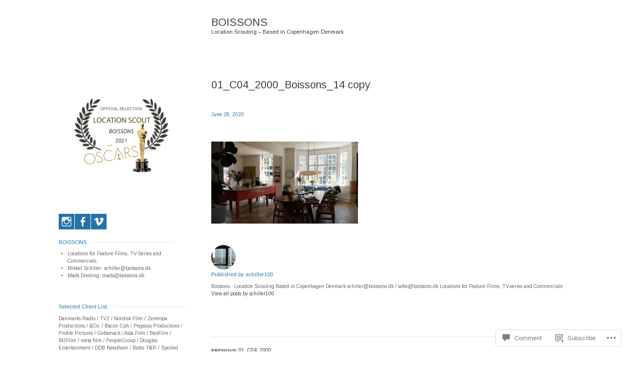

--- FILE ---
content_type: text/html; charset=UTF-8
request_url: https://boissonsdotdk.wordpress.com/2020/06/28/01_c04_2000/01_c04_2000_boissons_14-copy/
body_size: 20560
content:
<!DOCTYPE html>
<html lang="en">
<head>
<meta charset="UTF-8">
<meta name="viewport" content="width=device-width, initial-scale=1">
<link rel="profile" href="http://gmpg.org/xfn/11">
<link rel="pingback" href="https://boissonsdotdk.wordpress.com/xmlrpc.php">

<title>01_C04_2000_Boissons_14 copy &#8211; BOISSONS </title>
<script type="text/javascript">
  WebFontConfig = {"google":{"families":["Arimo:r:latin,latin-ext","Arimo:r,i,b,bi:latin,latin-ext"]},"api_url":"https:\/\/fonts-api.wp.com\/css"};
  (function() {
    var wf = document.createElement('script');
    wf.src = '/wp-content/plugins/custom-fonts/js/webfont.js';
    wf.type = 'text/javascript';
    wf.async = 'true';
    var s = document.getElementsByTagName('script')[0];
    s.parentNode.insertBefore(wf, s);
	})();
</script><style id="jetpack-custom-fonts-css">.wf-active body, .wf-active button, .wf-active input, .wf-active select, .wf-active textarea{font-family:"Arimo",sans-serif;font-size:0.63em}.wf-active a.button{font-size:0.875em}.wf-active .main-navigation{font-family:"Arimo",sans-serif}.wf-active .post-nav{font-family:"Arimo",sans-serif;font-size:0.875em}.wf-active .entry-content{font-size:0.875em}@media only screen and (min-width: 50em){.wf-active body, .wf-active button, .wf-active input, .wf-active select, .wf-active textarea{font-size:0.63em}}.wf-active h1{font-size:1.4em;font-style:normal;font-weight:400}.wf-active h1, .wf-active h2, .wf-active h3, .wf-active h4, .wf-active h5, .wf-active h6{font-family:"Arimo",sans-serif;font-style:normal;font-weight:400}.wf-active h1{font-size:2.1364em;font-style:normal;font-weight:400}.wf-active h2{font-size:1.7087em;font-style:normal;font-weight:400}.wf-active h3{font-size:1.3671em;font-style:normal;font-weight:400}.wf-active h4{font-size:1.0941em;font-style:normal;font-weight:400}.wf-active h5{font-size:0.875em;font-style:normal;font-weight:400}.wf-active h6{font-size:0.7em;font-style:normal;font-weight:400}.wf-active h2.site-description{font-size:1.0941em;font-weight:400;font-style:normal}.wf-active h2.comments-title{font-size:0.875em;font-style:normal;font-weight:400}.wf-active h2.widget-title{font-weight:400;font-style:normal}.wf-active h3.comment-reply-title{font-size:0.875em;font-style:normal;font-weight:400}.wf-active h1.page-title{font-size:2.1364em;font-style:normal;font-weight:400}.wf-active h2.entry-title{font-size:2.1364em;font-style:normal;font-weight:400}.wf-active h2.author-heading, .wf-active h2.author-title{font-size:1.0941em;font-style:normal;font-weight:400}.wf-active blockquote{font-family:"Arimo",sans-serif;font-size:0.875em;font-style:normal;font-weight:400}.wf-active blockquote > blockquote{font-size:0.7em;font-style:normal;font-weight:400}.wf-active blockquote cite{font-size:0.63em;font-style:normal;font-weight:400}.wf-active .action-text{font-family:"Arimo",sans-serif;font-size:0.875em;font-weight:400;font-style:normal}.wf-active .action-text:before{font-size:11.2px;font-family:"Arimo",sans-serif;font-style:normal;font-weight:400}.wf-active .toggle-on .action-text:before{font-size:15.4px;font-style:normal;font-weight:400}.wf-active .post-title{font-family:"Arimo",sans-serif;font-style:normal;font-weight:400}.wf-active .nav-links a{font-family:"Arimo",sans-serif;font-style:normal;font-weight:400}.wf-active .footer-tags a{font-family:"Arimo",sans-serif;font-style:normal;font-weight:400}.wf-active a.stickypost-link{font-family:"Arimo",sans-serif;font-style:normal;font-weight:400}.wf-active h2.widget-title{font-size:1.0941em;font-weight:400;font-style:normal}.wf-active .widget_goodreads h2{font-size:63%;font-style:normal;font-weight:400}@media only screen and (min-width: 50em){.wf-active h2.entry-title{font-size:2.1364em;font-style:normal;font-weight:400}}</style>
<meta name='robots' content='max-image-preview:large' />
<link rel='dns-prefetch' href='//s0.wp.com' />
<link rel='dns-prefetch' href='//widgets.wp.com' />
<link rel='dns-prefetch' href='//wordpress.com' />
<link rel='dns-prefetch' href='//fonts-api.wp.com' />
<link rel="alternate" type="application/rss+xml" title="BOISSONS  &raquo; Feed" href="https://boissonsdotdk.wordpress.com/feed/" />
<link rel="alternate" type="application/rss+xml" title="BOISSONS  &raquo; Comments Feed" href="https://boissonsdotdk.wordpress.com/comments/feed/" />
<link rel="alternate" type="application/rss+xml" title="BOISSONS  &raquo; 01_C04_2000_Boissons_14 copy Comments Feed" href="https://boissonsdotdk.wordpress.com/2020/06/28/01_c04_2000/01_c04_2000_boissons_14-copy/feed/" />
	<script type="text/javascript">
		/* <![CDATA[ */
		function addLoadEvent(func) {
			var oldonload = window.onload;
			if (typeof window.onload != 'function') {
				window.onload = func;
			} else {
				window.onload = function () {
					oldonload();
					func();
				}
			}
		}
		/* ]]> */
	</script>
	<style id='wp-emoji-styles-inline-css'>

	img.wp-smiley, img.emoji {
		display: inline !important;
		border: none !important;
		box-shadow: none !important;
		height: 1em !important;
		width: 1em !important;
		margin: 0 0.07em !important;
		vertical-align: -0.1em !important;
		background: none !important;
		padding: 0 !important;
	}
/*# sourceURL=wp-emoji-styles-inline-css */
</style>
<link crossorigin='anonymous' rel='stylesheet' id='all-css-2-1' href='/wp-content/plugins/gutenberg-core/v22.2.0/build/styles/block-library/style.css?m=1764855221i&cssminify=yes' type='text/css' media='all' />
<style id='wp-block-library-inline-css'>
.has-text-align-justify {
	text-align:justify;
}
.has-text-align-justify{text-align:justify;}

/*# sourceURL=wp-block-library-inline-css */
</style><style id='global-styles-inline-css'>
:root{--wp--preset--aspect-ratio--square: 1;--wp--preset--aspect-ratio--4-3: 4/3;--wp--preset--aspect-ratio--3-4: 3/4;--wp--preset--aspect-ratio--3-2: 3/2;--wp--preset--aspect-ratio--2-3: 2/3;--wp--preset--aspect-ratio--16-9: 16/9;--wp--preset--aspect-ratio--9-16: 9/16;--wp--preset--color--black: #000000;--wp--preset--color--cyan-bluish-gray: #abb8c3;--wp--preset--color--white: #ffffff;--wp--preset--color--pale-pink: #f78da7;--wp--preset--color--vivid-red: #cf2e2e;--wp--preset--color--luminous-vivid-orange: #ff6900;--wp--preset--color--luminous-vivid-amber: #fcb900;--wp--preset--color--light-green-cyan: #7bdcb5;--wp--preset--color--vivid-green-cyan: #00d084;--wp--preset--color--pale-cyan-blue: #8ed1fc;--wp--preset--color--vivid-cyan-blue: #0693e3;--wp--preset--color--vivid-purple: #9b51e0;--wp--preset--gradient--vivid-cyan-blue-to-vivid-purple: linear-gradient(135deg,rgb(6,147,227) 0%,rgb(155,81,224) 100%);--wp--preset--gradient--light-green-cyan-to-vivid-green-cyan: linear-gradient(135deg,rgb(122,220,180) 0%,rgb(0,208,130) 100%);--wp--preset--gradient--luminous-vivid-amber-to-luminous-vivid-orange: linear-gradient(135deg,rgb(252,185,0) 0%,rgb(255,105,0) 100%);--wp--preset--gradient--luminous-vivid-orange-to-vivid-red: linear-gradient(135deg,rgb(255,105,0) 0%,rgb(207,46,46) 100%);--wp--preset--gradient--very-light-gray-to-cyan-bluish-gray: linear-gradient(135deg,rgb(238,238,238) 0%,rgb(169,184,195) 100%);--wp--preset--gradient--cool-to-warm-spectrum: linear-gradient(135deg,rgb(74,234,220) 0%,rgb(151,120,209) 20%,rgb(207,42,186) 40%,rgb(238,44,130) 60%,rgb(251,105,98) 80%,rgb(254,248,76) 100%);--wp--preset--gradient--blush-light-purple: linear-gradient(135deg,rgb(255,206,236) 0%,rgb(152,150,240) 100%);--wp--preset--gradient--blush-bordeaux: linear-gradient(135deg,rgb(254,205,165) 0%,rgb(254,45,45) 50%,rgb(107,0,62) 100%);--wp--preset--gradient--luminous-dusk: linear-gradient(135deg,rgb(255,203,112) 0%,rgb(199,81,192) 50%,rgb(65,88,208) 100%);--wp--preset--gradient--pale-ocean: linear-gradient(135deg,rgb(255,245,203) 0%,rgb(182,227,212) 50%,rgb(51,167,181) 100%);--wp--preset--gradient--electric-grass: linear-gradient(135deg,rgb(202,248,128) 0%,rgb(113,206,126) 100%);--wp--preset--gradient--midnight: linear-gradient(135deg,rgb(2,3,129) 0%,rgb(40,116,252) 100%);--wp--preset--font-size--small: 13px;--wp--preset--font-size--medium: 20px;--wp--preset--font-size--large: 36px;--wp--preset--font-size--x-large: 42px;--wp--preset--font-family--albert-sans: 'Albert Sans', sans-serif;--wp--preset--font-family--alegreya: Alegreya, serif;--wp--preset--font-family--arvo: Arvo, serif;--wp--preset--font-family--bodoni-moda: 'Bodoni Moda', serif;--wp--preset--font-family--bricolage-grotesque: 'Bricolage Grotesque', sans-serif;--wp--preset--font-family--cabin: Cabin, sans-serif;--wp--preset--font-family--chivo: Chivo, sans-serif;--wp--preset--font-family--commissioner: Commissioner, sans-serif;--wp--preset--font-family--cormorant: Cormorant, serif;--wp--preset--font-family--courier-prime: 'Courier Prime', monospace;--wp--preset--font-family--crimson-pro: 'Crimson Pro', serif;--wp--preset--font-family--dm-mono: 'DM Mono', monospace;--wp--preset--font-family--dm-sans: 'DM Sans', sans-serif;--wp--preset--font-family--dm-serif-display: 'DM Serif Display', serif;--wp--preset--font-family--domine: Domine, serif;--wp--preset--font-family--eb-garamond: 'EB Garamond', serif;--wp--preset--font-family--epilogue: Epilogue, sans-serif;--wp--preset--font-family--fahkwang: Fahkwang, sans-serif;--wp--preset--font-family--figtree: Figtree, sans-serif;--wp--preset--font-family--fira-sans: 'Fira Sans', sans-serif;--wp--preset--font-family--fjalla-one: 'Fjalla One', sans-serif;--wp--preset--font-family--fraunces: Fraunces, serif;--wp--preset--font-family--gabarito: Gabarito, system-ui;--wp--preset--font-family--ibm-plex-mono: 'IBM Plex Mono', monospace;--wp--preset--font-family--ibm-plex-sans: 'IBM Plex Sans', sans-serif;--wp--preset--font-family--ibarra-real-nova: 'Ibarra Real Nova', serif;--wp--preset--font-family--instrument-serif: 'Instrument Serif', serif;--wp--preset--font-family--inter: Inter, sans-serif;--wp--preset--font-family--josefin-sans: 'Josefin Sans', sans-serif;--wp--preset--font-family--jost: Jost, sans-serif;--wp--preset--font-family--libre-baskerville: 'Libre Baskerville', serif;--wp--preset--font-family--libre-franklin: 'Libre Franklin', sans-serif;--wp--preset--font-family--literata: Literata, serif;--wp--preset--font-family--lora: Lora, serif;--wp--preset--font-family--merriweather: Merriweather, serif;--wp--preset--font-family--montserrat: Montserrat, sans-serif;--wp--preset--font-family--newsreader: Newsreader, serif;--wp--preset--font-family--noto-sans-mono: 'Noto Sans Mono', sans-serif;--wp--preset--font-family--nunito: Nunito, sans-serif;--wp--preset--font-family--open-sans: 'Open Sans', sans-serif;--wp--preset--font-family--overpass: Overpass, sans-serif;--wp--preset--font-family--pt-serif: 'PT Serif', serif;--wp--preset--font-family--petrona: Petrona, serif;--wp--preset--font-family--piazzolla: Piazzolla, serif;--wp--preset--font-family--playfair-display: 'Playfair Display', serif;--wp--preset--font-family--plus-jakarta-sans: 'Plus Jakarta Sans', sans-serif;--wp--preset--font-family--poppins: Poppins, sans-serif;--wp--preset--font-family--raleway: Raleway, sans-serif;--wp--preset--font-family--roboto: Roboto, sans-serif;--wp--preset--font-family--roboto-slab: 'Roboto Slab', serif;--wp--preset--font-family--rubik: Rubik, sans-serif;--wp--preset--font-family--rufina: Rufina, serif;--wp--preset--font-family--sora: Sora, sans-serif;--wp--preset--font-family--source-sans-3: 'Source Sans 3', sans-serif;--wp--preset--font-family--source-serif-4: 'Source Serif 4', serif;--wp--preset--font-family--space-mono: 'Space Mono', monospace;--wp--preset--font-family--syne: Syne, sans-serif;--wp--preset--font-family--texturina: Texturina, serif;--wp--preset--font-family--urbanist: Urbanist, sans-serif;--wp--preset--font-family--work-sans: 'Work Sans', sans-serif;--wp--preset--spacing--20: 0.44rem;--wp--preset--spacing--30: 0.67rem;--wp--preset--spacing--40: 1rem;--wp--preset--spacing--50: 1.5rem;--wp--preset--spacing--60: 2.25rem;--wp--preset--spacing--70: 3.38rem;--wp--preset--spacing--80: 5.06rem;--wp--preset--shadow--natural: 6px 6px 9px rgba(0, 0, 0, 0.2);--wp--preset--shadow--deep: 12px 12px 50px rgba(0, 0, 0, 0.4);--wp--preset--shadow--sharp: 6px 6px 0px rgba(0, 0, 0, 0.2);--wp--preset--shadow--outlined: 6px 6px 0px -3px rgb(255, 255, 255), 6px 6px rgb(0, 0, 0);--wp--preset--shadow--crisp: 6px 6px 0px rgb(0, 0, 0);}:where(.is-layout-flex){gap: 0.5em;}:where(.is-layout-grid){gap: 0.5em;}body .is-layout-flex{display: flex;}.is-layout-flex{flex-wrap: wrap;align-items: center;}.is-layout-flex > :is(*, div){margin: 0;}body .is-layout-grid{display: grid;}.is-layout-grid > :is(*, div){margin: 0;}:where(.wp-block-columns.is-layout-flex){gap: 2em;}:where(.wp-block-columns.is-layout-grid){gap: 2em;}:where(.wp-block-post-template.is-layout-flex){gap: 1.25em;}:where(.wp-block-post-template.is-layout-grid){gap: 1.25em;}.has-black-color{color: var(--wp--preset--color--black) !important;}.has-cyan-bluish-gray-color{color: var(--wp--preset--color--cyan-bluish-gray) !important;}.has-white-color{color: var(--wp--preset--color--white) !important;}.has-pale-pink-color{color: var(--wp--preset--color--pale-pink) !important;}.has-vivid-red-color{color: var(--wp--preset--color--vivid-red) !important;}.has-luminous-vivid-orange-color{color: var(--wp--preset--color--luminous-vivid-orange) !important;}.has-luminous-vivid-amber-color{color: var(--wp--preset--color--luminous-vivid-amber) !important;}.has-light-green-cyan-color{color: var(--wp--preset--color--light-green-cyan) !important;}.has-vivid-green-cyan-color{color: var(--wp--preset--color--vivid-green-cyan) !important;}.has-pale-cyan-blue-color{color: var(--wp--preset--color--pale-cyan-blue) !important;}.has-vivid-cyan-blue-color{color: var(--wp--preset--color--vivid-cyan-blue) !important;}.has-vivid-purple-color{color: var(--wp--preset--color--vivid-purple) !important;}.has-black-background-color{background-color: var(--wp--preset--color--black) !important;}.has-cyan-bluish-gray-background-color{background-color: var(--wp--preset--color--cyan-bluish-gray) !important;}.has-white-background-color{background-color: var(--wp--preset--color--white) !important;}.has-pale-pink-background-color{background-color: var(--wp--preset--color--pale-pink) !important;}.has-vivid-red-background-color{background-color: var(--wp--preset--color--vivid-red) !important;}.has-luminous-vivid-orange-background-color{background-color: var(--wp--preset--color--luminous-vivid-orange) !important;}.has-luminous-vivid-amber-background-color{background-color: var(--wp--preset--color--luminous-vivid-amber) !important;}.has-light-green-cyan-background-color{background-color: var(--wp--preset--color--light-green-cyan) !important;}.has-vivid-green-cyan-background-color{background-color: var(--wp--preset--color--vivid-green-cyan) !important;}.has-pale-cyan-blue-background-color{background-color: var(--wp--preset--color--pale-cyan-blue) !important;}.has-vivid-cyan-blue-background-color{background-color: var(--wp--preset--color--vivid-cyan-blue) !important;}.has-vivid-purple-background-color{background-color: var(--wp--preset--color--vivid-purple) !important;}.has-black-border-color{border-color: var(--wp--preset--color--black) !important;}.has-cyan-bluish-gray-border-color{border-color: var(--wp--preset--color--cyan-bluish-gray) !important;}.has-white-border-color{border-color: var(--wp--preset--color--white) !important;}.has-pale-pink-border-color{border-color: var(--wp--preset--color--pale-pink) !important;}.has-vivid-red-border-color{border-color: var(--wp--preset--color--vivid-red) !important;}.has-luminous-vivid-orange-border-color{border-color: var(--wp--preset--color--luminous-vivid-orange) !important;}.has-luminous-vivid-amber-border-color{border-color: var(--wp--preset--color--luminous-vivid-amber) !important;}.has-light-green-cyan-border-color{border-color: var(--wp--preset--color--light-green-cyan) !important;}.has-vivid-green-cyan-border-color{border-color: var(--wp--preset--color--vivid-green-cyan) !important;}.has-pale-cyan-blue-border-color{border-color: var(--wp--preset--color--pale-cyan-blue) !important;}.has-vivid-cyan-blue-border-color{border-color: var(--wp--preset--color--vivid-cyan-blue) !important;}.has-vivid-purple-border-color{border-color: var(--wp--preset--color--vivid-purple) !important;}.has-vivid-cyan-blue-to-vivid-purple-gradient-background{background: var(--wp--preset--gradient--vivid-cyan-blue-to-vivid-purple) !important;}.has-light-green-cyan-to-vivid-green-cyan-gradient-background{background: var(--wp--preset--gradient--light-green-cyan-to-vivid-green-cyan) !important;}.has-luminous-vivid-amber-to-luminous-vivid-orange-gradient-background{background: var(--wp--preset--gradient--luminous-vivid-amber-to-luminous-vivid-orange) !important;}.has-luminous-vivid-orange-to-vivid-red-gradient-background{background: var(--wp--preset--gradient--luminous-vivid-orange-to-vivid-red) !important;}.has-very-light-gray-to-cyan-bluish-gray-gradient-background{background: var(--wp--preset--gradient--very-light-gray-to-cyan-bluish-gray) !important;}.has-cool-to-warm-spectrum-gradient-background{background: var(--wp--preset--gradient--cool-to-warm-spectrum) !important;}.has-blush-light-purple-gradient-background{background: var(--wp--preset--gradient--blush-light-purple) !important;}.has-blush-bordeaux-gradient-background{background: var(--wp--preset--gradient--blush-bordeaux) !important;}.has-luminous-dusk-gradient-background{background: var(--wp--preset--gradient--luminous-dusk) !important;}.has-pale-ocean-gradient-background{background: var(--wp--preset--gradient--pale-ocean) !important;}.has-electric-grass-gradient-background{background: var(--wp--preset--gradient--electric-grass) !important;}.has-midnight-gradient-background{background: var(--wp--preset--gradient--midnight) !important;}.has-small-font-size{font-size: var(--wp--preset--font-size--small) !important;}.has-medium-font-size{font-size: var(--wp--preset--font-size--medium) !important;}.has-large-font-size{font-size: var(--wp--preset--font-size--large) !important;}.has-x-large-font-size{font-size: var(--wp--preset--font-size--x-large) !important;}.has-albert-sans-font-family{font-family: var(--wp--preset--font-family--albert-sans) !important;}.has-alegreya-font-family{font-family: var(--wp--preset--font-family--alegreya) !important;}.has-arvo-font-family{font-family: var(--wp--preset--font-family--arvo) !important;}.has-bodoni-moda-font-family{font-family: var(--wp--preset--font-family--bodoni-moda) !important;}.has-bricolage-grotesque-font-family{font-family: var(--wp--preset--font-family--bricolage-grotesque) !important;}.has-cabin-font-family{font-family: var(--wp--preset--font-family--cabin) !important;}.has-chivo-font-family{font-family: var(--wp--preset--font-family--chivo) !important;}.has-commissioner-font-family{font-family: var(--wp--preset--font-family--commissioner) !important;}.has-cormorant-font-family{font-family: var(--wp--preset--font-family--cormorant) !important;}.has-courier-prime-font-family{font-family: var(--wp--preset--font-family--courier-prime) !important;}.has-crimson-pro-font-family{font-family: var(--wp--preset--font-family--crimson-pro) !important;}.has-dm-mono-font-family{font-family: var(--wp--preset--font-family--dm-mono) !important;}.has-dm-sans-font-family{font-family: var(--wp--preset--font-family--dm-sans) !important;}.has-dm-serif-display-font-family{font-family: var(--wp--preset--font-family--dm-serif-display) !important;}.has-domine-font-family{font-family: var(--wp--preset--font-family--domine) !important;}.has-eb-garamond-font-family{font-family: var(--wp--preset--font-family--eb-garamond) !important;}.has-epilogue-font-family{font-family: var(--wp--preset--font-family--epilogue) !important;}.has-fahkwang-font-family{font-family: var(--wp--preset--font-family--fahkwang) !important;}.has-figtree-font-family{font-family: var(--wp--preset--font-family--figtree) !important;}.has-fira-sans-font-family{font-family: var(--wp--preset--font-family--fira-sans) !important;}.has-fjalla-one-font-family{font-family: var(--wp--preset--font-family--fjalla-one) !important;}.has-fraunces-font-family{font-family: var(--wp--preset--font-family--fraunces) !important;}.has-gabarito-font-family{font-family: var(--wp--preset--font-family--gabarito) !important;}.has-ibm-plex-mono-font-family{font-family: var(--wp--preset--font-family--ibm-plex-mono) !important;}.has-ibm-plex-sans-font-family{font-family: var(--wp--preset--font-family--ibm-plex-sans) !important;}.has-ibarra-real-nova-font-family{font-family: var(--wp--preset--font-family--ibarra-real-nova) !important;}.has-instrument-serif-font-family{font-family: var(--wp--preset--font-family--instrument-serif) !important;}.has-inter-font-family{font-family: var(--wp--preset--font-family--inter) !important;}.has-josefin-sans-font-family{font-family: var(--wp--preset--font-family--josefin-sans) !important;}.has-jost-font-family{font-family: var(--wp--preset--font-family--jost) !important;}.has-libre-baskerville-font-family{font-family: var(--wp--preset--font-family--libre-baskerville) !important;}.has-libre-franklin-font-family{font-family: var(--wp--preset--font-family--libre-franklin) !important;}.has-literata-font-family{font-family: var(--wp--preset--font-family--literata) !important;}.has-lora-font-family{font-family: var(--wp--preset--font-family--lora) !important;}.has-merriweather-font-family{font-family: var(--wp--preset--font-family--merriweather) !important;}.has-montserrat-font-family{font-family: var(--wp--preset--font-family--montserrat) !important;}.has-newsreader-font-family{font-family: var(--wp--preset--font-family--newsreader) !important;}.has-noto-sans-mono-font-family{font-family: var(--wp--preset--font-family--noto-sans-mono) !important;}.has-nunito-font-family{font-family: var(--wp--preset--font-family--nunito) !important;}.has-open-sans-font-family{font-family: var(--wp--preset--font-family--open-sans) !important;}.has-overpass-font-family{font-family: var(--wp--preset--font-family--overpass) !important;}.has-pt-serif-font-family{font-family: var(--wp--preset--font-family--pt-serif) !important;}.has-petrona-font-family{font-family: var(--wp--preset--font-family--petrona) !important;}.has-piazzolla-font-family{font-family: var(--wp--preset--font-family--piazzolla) !important;}.has-playfair-display-font-family{font-family: var(--wp--preset--font-family--playfair-display) !important;}.has-plus-jakarta-sans-font-family{font-family: var(--wp--preset--font-family--plus-jakarta-sans) !important;}.has-poppins-font-family{font-family: var(--wp--preset--font-family--poppins) !important;}.has-raleway-font-family{font-family: var(--wp--preset--font-family--raleway) !important;}.has-roboto-font-family{font-family: var(--wp--preset--font-family--roboto) !important;}.has-roboto-slab-font-family{font-family: var(--wp--preset--font-family--roboto-slab) !important;}.has-rubik-font-family{font-family: var(--wp--preset--font-family--rubik) !important;}.has-rufina-font-family{font-family: var(--wp--preset--font-family--rufina) !important;}.has-sora-font-family{font-family: var(--wp--preset--font-family--sora) !important;}.has-source-sans-3-font-family{font-family: var(--wp--preset--font-family--source-sans-3) !important;}.has-source-serif-4-font-family{font-family: var(--wp--preset--font-family--source-serif-4) !important;}.has-space-mono-font-family{font-family: var(--wp--preset--font-family--space-mono) !important;}.has-syne-font-family{font-family: var(--wp--preset--font-family--syne) !important;}.has-texturina-font-family{font-family: var(--wp--preset--font-family--texturina) !important;}.has-urbanist-font-family{font-family: var(--wp--preset--font-family--urbanist) !important;}.has-work-sans-font-family{font-family: var(--wp--preset--font-family--work-sans) !important;}
/*# sourceURL=global-styles-inline-css */
</style>

<style id='classic-theme-styles-inline-css'>
/*! This file is auto-generated */
.wp-block-button__link{color:#fff;background-color:#32373c;border-radius:9999px;box-shadow:none;text-decoration:none;padding:calc(.667em + 2px) calc(1.333em + 2px);font-size:1.125em}.wp-block-file__button{background:#32373c;color:#fff;text-decoration:none}
/*# sourceURL=/wp-includes/css/classic-themes.min.css */
</style>
<link crossorigin='anonymous' rel='stylesheet' id='all-css-4-1' href='/_static/??-eJx9j9sOwjAIhl/[base64]&cssminify=yes' type='text/css' media='all' />
<link rel='stylesheet' id='verbum-gutenberg-css-css' href='https://widgets.wp.com/verbum-block-editor/block-editor.css?ver=1738686361' media='all' />
<link crossorigin='anonymous' rel='stylesheet' id='all-css-6-1' href='/_static/??/wp-content/mu-plugins/comment-likes/css/comment-likes.css,/i/noticons/noticons.css?m=1436783281j&cssminify=yes' type='text/css' media='all' />
<link rel='stylesheet' id='sapor-fonts-css' href='https://fonts-api.wp.com/css?family=PT+Sans%3A400%2C700%2C400italic%2C700italic%7CPT+Serif%3A400%2C700%2C400italic%2C700italic&#038;subset=latin%2Clatin-ext' media='all' />
<link crossorigin='anonymous' rel='stylesheet' id='all-css-8-1' href='/_static/??-eJxtjcEKwkAMRH/IOlQr9SJ+itQQ6tYmG5osxb93BQ9Cvc0wb2awWkNZgzUQDxZ2WLnDB8sLPF4z78l9hx9MSmNzGZM6Jg4b6Pn1kJwVt6SEkZWXVBv+X25GN98VqDll+aBXubT96Xg4d33bTW83P0LR&cssminify=yes' type='text/css' media='all' />
<style id='jetpack_facebook_likebox-inline-css'>
.widget_facebook_likebox {
	overflow: hidden;
}

/*# sourceURL=/wp-content/mu-plugins/jetpack-plugin/moon/modules/widgets/facebook-likebox/style.css */
</style>
<link crossorigin='anonymous' rel='stylesheet' id='all-css-10-1' href='/_static/??-eJzTLy/QTc7PK0nNK9HPLdUtyClNz8wr1i9KTcrJTwcy0/WTi5G5ekCujj52Temp+bo5+cmJJZn5eSgc3bScxMwikFb7XFtDE1NLExMLc0OTLACohS2q&cssminify=yes' type='text/css' media='all' />
<link crossorigin='anonymous' rel='stylesheet' id='print-css-11-1' href='/wp-content/mu-plugins/global-print/global-print.css?m=1465851035i&cssminify=yes' type='text/css' media='print' />
<style id='jetpack-global-styles-frontend-style-inline-css'>
:root { --font-headings: unset; --font-base: unset; --font-headings-default: -apple-system,BlinkMacSystemFont,"Segoe UI",Roboto,Oxygen-Sans,Ubuntu,Cantarell,"Helvetica Neue",sans-serif; --font-base-default: -apple-system,BlinkMacSystemFont,"Segoe UI",Roboto,Oxygen-Sans,Ubuntu,Cantarell,"Helvetica Neue",sans-serif;}
/*# sourceURL=jetpack-global-styles-frontend-style-inline-css */
</style>
<link crossorigin='anonymous' rel='stylesheet' id='all-css-14-1' href='/wp-content/themes/h4/global.css?m=1420737423i&cssminify=yes' type='text/css' media='all' />
<script type="text/javascript" id="wpcom-actionbar-placeholder-js-extra">
/* <![CDATA[ */
var actionbardata = {"siteID":"101184733","postID":"1853","siteURL":"https://boissonsdotdk.wordpress.com","xhrURL":"https://boissonsdotdk.wordpress.com/wp-admin/admin-ajax.php","nonce":"8d63a61e57","isLoggedIn":"","statusMessage":"","subsEmailDefault":"instantly","proxyScriptUrl":"https://s0.wp.com/wp-content/js/wpcom-proxy-request.js?m=1513050504i&amp;ver=20211021","shortlink":"https://wp.me/a6QyLP-tT","i18n":{"followedText":"New posts from this site will now appear in your \u003Ca href=\"https://wordpress.com/reader\"\u003EReader\u003C/a\u003E","foldBar":"Collapse this bar","unfoldBar":"Expand this bar","shortLinkCopied":"Shortlink copied to clipboard."}};
//# sourceURL=wpcom-actionbar-placeholder-js-extra
/* ]]> */
</script>
<script type="text/javascript" id="jetpack-mu-wpcom-settings-js-before">
/* <![CDATA[ */
var JETPACK_MU_WPCOM_SETTINGS = {"assetsUrl":"https://s0.wp.com/wp-content/mu-plugins/jetpack-mu-wpcom-plugin/moon/jetpack_vendor/automattic/jetpack-mu-wpcom/src/build/"};
//# sourceURL=jetpack-mu-wpcom-settings-js-before
/* ]]> */
</script>
<script crossorigin='anonymous' type='text/javascript'  src='/_static/??-eJzTLy/QTc7PK0nNK9HPKtYvyinRLSjKr6jUyyrW0QfKZeYl55SmpBaDJLMKS1OLKqGUXm5mHkFFurmZ6UWJJalQxfa5tobmRgamxgZmFpZZACbyLJI='></script>
<script type="text/javascript" id="rlt-proxy-js-after">
/* <![CDATA[ */
	rltInitialize( {"token":null,"iframeOrigins":["https:\/\/widgets.wp.com"]} );
//# sourceURL=rlt-proxy-js-after
/* ]]> */
</script>
<link rel="EditURI" type="application/rsd+xml" title="RSD" href="https://boissonsdotdk.wordpress.com/xmlrpc.php?rsd" />
<meta name="generator" content="WordPress.com" />
<link rel="canonical" href="https://boissonsdotdk.wordpress.com/2020/06/28/01_c04_2000/01_c04_2000_boissons_14-copy/" />
<link rel='shortlink' href='https://wp.me/a6QyLP-tT' />
<link rel="alternate" type="application/json+oembed" href="https://public-api.wordpress.com/oembed/?format=json&amp;url=https%3A%2F%2Fboissonsdotdk.wordpress.com%2F2020%2F06%2F28%2F01_c04_2000%2F01_c04_2000_boissons_14-copy%2F&amp;for=wpcom-auto-discovery" /><link rel="alternate" type="application/xml+oembed" href="https://public-api.wordpress.com/oembed/?format=xml&amp;url=https%3A%2F%2Fboissonsdotdk.wordpress.com%2F2020%2F06%2F28%2F01_c04_2000%2F01_c04_2000_boissons_14-copy%2F&amp;for=wpcom-auto-discovery" />
<!-- Jetpack Open Graph Tags -->
<meta property="og:type" content="article" />
<meta property="og:title" content="01_C04_2000_Boissons_14 copy" />
<meta property="og:url" content="https://boissonsdotdk.wordpress.com/2020/06/28/01_c04_2000/01_c04_2000_boissons_14-copy/" />
<meta property="og:description" content="Visit the post for more." />
<meta property="article:published_time" content="2020-06-28T09:47:23+00:00" />
<meta property="article:modified_time" content="2020-06-28T09:47:23+00:00" />
<meta property="og:site_name" content="BOISSONS " />
<meta property="og:image" content="https://boissonsdotdk.wordpress.com/wp-content/uploads/2020/06/01_c04_2000_boissons_14-copy.jpg" />
<meta property="og:image:alt" content="" />
<meta property="og:locale" content="en_US" />
<meta property="fb:app_id" content="249643311490" />
<meta property="article:publisher" content="https://www.facebook.com/WordPresscom" />
<meta name="twitter:text:title" content="01_C04_2000_Boissons_14 copy" />
<meta name="twitter:image" content="https://i0.wp.com/boissonsdotdk.wordpress.com/wp-content/uploads/2020/06/01_c04_2000_boissons_14-copy.jpg?fit=1200%2C675&#038;ssl=1&#038;w=640" />
<meta name="twitter:card" content="summary_large_image" />
<meta name="twitter:description" content="Visit the post for more." />

<!-- End Jetpack Open Graph Tags -->
<link rel='openid.server' href='https://boissonsdotdk.wordpress.com/?openidserver=1' />
<link rel='openid.delegate' href='https://boissonsdotdk.wordpress.com/' />
<link rel="search" type="application/opensearchdescription+xml" href="https://boissonsdotdk.wordpress.com/osd.xml" title="BOISSONS " />
<link rel="search" type="application/opensearchdescription+xml" href="https://s1.wp.com/opensearch.xml" title="WordPress.com" />
<meta name="theme-color" content="#ffffff" />
<style type="text/css">.recentcomments a{display:inline !important;padding:0 !important;margin:0 !important;}</style>		<style type="text/css">
			.recentcomments a {
				display: inline !important;
				padding: 0 !important;
				margin: 0 !important;
			}

			table.recentcommentsavatartop img.avatar, table.recentcommentsavatarend img.avatar {
				border: 0px;
				margin: 0;
			}

			table.recentcommentsavatartop a, table.recentcommentsavatarend a {
				border: 0px !important;
				background-color: transparent !important;
			}

			td.recentcommentsavatarend, td.recentcommentsavatartop {
				padding: 0px 0px 1px 0px;
				margin: 0px;
			}

			td.recentcommentstextend {
				border: none !important;
				padding: 0px 0px 2px 10px;
			}

			.rtl td.recentcommentstextend {
				padding: 0px 10px 2px 0px;
			}

			td.recentcommentstexttop {
				border: none;
				padding: 0px 0px 0px 10px;
			}

			.rtl td.recentcommentstexttop {
				padding: 0px 10px 0px 0px;
			}
		</style>
		<meta name="description" content="Location Scouting  -  Based in Copenhagen Denmark" />
<style type="text/css" id="custom-colors-css">body { background-color: #ffffff;}
body, button, input, select, textarea { color: #666666;}
.toggle-on .action-text { color: #2574a9;}
.toggle-on .action-text:before { color: #2574a9;}
button:hover, input[type="button"]:hover, input[type="reset"]:hover, input[type="submit"]:hover { background-color: #2574a9;}
button:hover, input[type="button"]:hover, input[type="reset"]:hover, input[type="submit"]:hover { border: #2574a9;}
button:active, button:focus, input[type="button"]:active, input[type="button"]:focus, input[type="reset"]:active, input[type="reset"]:focus, input[type="submit"]:active, input[type="submit"]:focus { border: #2574a9;}
a.button:hover { background: #2574a9;}
a.button:hover { border: #2574a9;}
a:hover, a:focus, a:active { color: #2574a9;}
a.more-link { color: #2574a9;}
.comment-content a::after, .entry-content a::after, .entry-header a::after, .comment-respond a::after, .site-footer a::after, .entry-meta a::after, .widget_archive a::after, .widget_categories a::after, .widget_links a::after, .widget_meta a::after, .widget_pages a::after, .widget_recent_comments a::after, .widget_recent_entries a::after, .author-info a::after, .nav-links a::after  { color: #2574a9;}
.comment-content a::after, .entry-content a::after, .entry-header a::after, .comment-respond a::after, .site-footer a::after, .entry-meta a::after, .widget_archive a::after, .widget_categories a::after, .widget_links a::after, .widget_meta a::after, .widget_pages a::after, .widget_recent_comments a::after, .widget_recent_entries a::after, .author-info a::after, .nav-links a::after  { background: #2574a9;}
.main-navigation .current_page_item > a, .main-navigation .current-menu-item > a, .main-navigation .current_page_ancestor > a  { color: #2574a9;}
.showsub-toggle:hover:after, .showsub-toggle:focus:after, .showsub-toggle.sub-on:after { color: #2574a9;}
.page-links a { color: #2574a9;}
.nav-links div:hover { color: #2574a9;}
.nav-links a:hover { color: #2574a9;}
.social-links ul a { background: #2574a9;}
.screen-reader-text:hover, .screen-reader-text:active, .screen-reader-text:focus { color: #2574a9;}
.entry-meta a, .site-footer a:hover { color: #2574a9;}
a.comment-reply-link, a:visited .comment-reply-link { color: #2574a9;}
#infinite-handle span:hover { border: #2574a9;}
#infinite-handle span:hover { color: #2574a9;}
.footer-tags a:hover { background: #2574a9;}
::selection { background: #2574a9;}
::moz-selection { background: #2574a9;}
.menu-toggle:hover .action-text { color: #FFFFFE;}
.menu-toggle:hover .action-text:before { color: #FFFFFE;}
h1, h2, h3, h4, h5, h6  { color: #2574a9;}
blockquote  { color: #2574a9;}
</style>
<link rel="icon" href="https://boissonsdotdk.wordpress.com/wp-content/uploads/2019/09/cropped-screenshot-2019-09-30-at-11.38.20.png?w=32" sizes="32x32" />
<link rel="icon" href="https://boissonsdotdk.wordpress.com/wp-content/uploads/2019/09/cropped-screenshot-2019-09-30-at-11.38.20.png?w=192" sizes="192x192" />
<link rel="apple-touch-icon" href="https://boissonsdotdk.wordpress.com/wp-content/uploads/2019/09/cropped-screenshot-2019-09-30-at-11.38.20.png?w=180" />
<meta name="msapplication-TileImage" content="https://boissonsdotdk.wordpress.com/wp-content/uploads/2019/09/cropped-screenshot-2019-09-30-at-11.38.20.png?w=270" />
</head>

<body class="attachment wp-singular attachment-template-default single single-attachment postid-1853 attachmentid-1853 attachment-jpeg wp-custom-logo wp-theme-pubsapor customizer-styles-applied onesidebar jetpack-reblog-enabled has-site-logo custom-colors">

<div id="small-devices" class="device-bar">
	<button class="menu-toggle" aria-expanded="false" ><span class="screen-reader-text">Show</span><span class="action-text">Show</span></button>
</div>
<div id="page" class="hfeed site">
	<a class="skip-link screen-reader-text" href="#content">Skip to content</a>

	<header id="masthead" class="site-header" role="banner">

					<div class="site-branding">
				<h1 class="site-title"><a href="https://boissonsdotdk.wordpress.com/" rel="home">BOISSONS </a></h1>
				<h2 class="site-description">Location Scouting  &#8211;  Based in Copenhagen Denmark</h2>
			</div><!-- .site-branding -->
			</header><!-- #masthead -->


	<div id="content" class="site-content">

	<div id="primary" class="content-area">
		<main id="main" class="site-main" role="main">

		
			
<article id="post-1853" class="post-1853 attachment type-attachment status-inherit hentry">
	<div class="entry-wrapper">
				<header class="entry-header">
			<h2 class="entry-title"><a href="https://boissonsdotdk.wordpress.com/2020/06/28/01_c04_2000/01_c04_2000_boissons_14-copy/" rel="bookmark">01_C04_2000_Boissons_14 copy</a></h2>		</header><!-- .entry-header -->

		<div class="entry-meta">
			<span class="posted-on"><a href="https://boissonsdotdk.wordpress.com/2020/06/28/01_c04_2000/01_c04_2000_boissons_14-copy/" rel="bookmark"><time class="entry-date published updated" datetime="2020-06-28T11:47:23+02:00">June 28, 2020</time></a></span>					</div><!-- .entry-meta -->

		<div class="entry-content">
			<p class="attachment"><a href='https://boissonsdotdk.wordpress.com/wp-content/uploads/2020/06/01_c04_2000_boissons_14-copy.jpg'><img width="300" height="169" src="https://boissonsdotdk.wordpress.com/wp-content/uploads/2020/06/01_c04_2000_boissons_14-copy.jpg?w=300" class="attachment-medium size-medium" alt="" srcset="https://boissonsdotdk.wordpress.com/wp-content/uploads/2020/06/01_c04_2000_boissons_14-copy.jpg?w=300 300w, https://boissonsdotdk.wordpress.com/wp-content/uploads/2020/06/01_c04_2000_boissons_14-copy.jpg?w=600 600w, https://boissonsdotdk.wordpress.com/wp-content/uploads/2020/06/01_c04_2000_boissons_14-copy.jpg?w=150 150w" sizes="(max-width: 300px) 100vw, 300px" data-attachment-id="1853" data-permalink="https://boissonsdotdk.wordpress.com/2020/06/28/01_c04_2000/01_c04_2000_boissons_14-copy/" data-orig-file="https://boissonsdotdk.wordpress.com/wp-content/uploads/2020/06/01_c04_2000_boissons_14-copy.jpg" data-orig-size="1920,1080" data-comments-opened="1" data-image-meta="{&quot;aperture&quot;:&quot;2&quot;,&quot;credit&quot;:&quot;&quot;,&quot;camera&quot;:&quot;X30&quot;,&quot;caption&quot;:&quot;&quot;,&quot;created_timestamp&quot;:&quot;1587736838&quot;,&quot;copyright&quot;:&quot;&quot;,&quot;focal_length&quot;:&quot;7.1&quot;,&quot;iso&quot;:&quot;200&quot;,&quot;shutter_speed&quot;:&quot;0.0022222222222222&quot;,&quot;title&quot;:&quot;&quot;,&quot;orientation&quot;:&quot;1&quot;}" data-image-title="01_C04_2000_Boissons_14 copy" data-image-description="" data-image-caption="" data-medium-file="https://boissonsdotdk.wordpress.com/wp-content/uploads/2020/06/01_c04_2000_boissons_14-copy.jpg?w=300" data-large-file="https://boissonsdotdk.wordpress.com/wp-content/uploads/2020/06/01_c04_2000_boissons_14-copy.jpg?w=730" /></a></p>
					</div><!-- .entry-content -->

		<footer class="entry-footer">
					</footer><!-- .entry-footer -->

				<div class="entry-author author-avatar-show">
						<div class="author-avatar">
				<img referrerpolicy="no-referrer" alt='Unknown&#039;s avatar' src='https://2.gravatar.com/avatar/5792a143b0d0924a215bbcc5d6303895208243ef3d12bf9b36c4e3637be1e466?s=50&#038;d=identicon&#038;r=G' srcset='https://2.gravatar.com/avatar/5792a143b0d0924a215bbcc5d6303895208243ef3d12bf9b36c4e3637be1e466?s=50&#038;d=identicon&#038;r=G 1x, https://2.gravatar.com/avatar/5792a143b0d0924a215bbcc5d6303895208243ef3d12bf9b36c4e3637be1e466?s=75&#038;d=identicon&#038;r=G 1.5x, https://2.gravatar.com/avatar/5792a143b0d0924a215bbcc5d6303895208243ef3d12bf9b36c4e3637be1e466?s=100&#038;d=identicon&#038;r=G 2x, https://2.gravatar.com/avatar/5792a143b0d0924a215bbcc5d6303895208243ef3d12bf9b36c4e3637be1e466?s=150&#038;d=identicon&#038;r=G 3x, https://2.gravatar.com/avatar/5792a143b0d0924a215bbcc5d6303895208243ef3d12bf9b36c4e3637be1e466?s=200&#038;d=identicon&#038;r=G 4x' class='avatar avatar-50' height='50' width='50' decoding='async' />			</div><!-- .author-avatar -->
			
			<div class="author-heading">
				<h2 class="author-title">
					Published by <span class="author-name">schiller100</span>				</h2>
			</div><!-- .author-heading -->

			<p class="author-bio">
				Boissons - Location Scouting
Based in Copenhagen Denmark
schiller@boissons.dk / sofie@boissons.dk
Locations for Feature Films, TV-series and Commercials				<a class="author-link" href="https://boissonsdotdk.wordpress.com/author/schiller100/" rel="author">
					View all posts by schiller100				</a>
			</p><!-- .author-bio -->
		</div><!-- .entry-auhtor -->
			</div><!-- .entry-wrapper -->
</article><!-- #post-## -->

				<nav class="navigation post-navigation" role="navigation">
		<h2 class="screen-reader-text">Post navigation</h2>
		<div class="nav-links">
			<div class="nav-previous"><a href="https://boissonsdotdk.wordpress.com/2020/06/28/01_c04_2000/" rel="prev"><span class="post-nav" aria-hidden="true">Previous: </span> <span class="screen-reader-text">Previous post:</span> <span class="post-title">01_C04_2000</span></a></div>		</div><!-- .nav-links -->
	</nav><!-- .navigation -->
	
			
<div id="comments" class="comments-area">

	
	
	
		<div id="respond" class="comment-respond">
		<h3 id="reply-title" class="comment-reply-title">Leave a comment <small><a rel="nofollow" id="cancel-comment-reply-link" href="/2020/06/28/01_c04_2000/01_c04_2000_boissons_14-copy/#respond" style="display:none;">Cancel reply</a></small></h3><form action="https://boissonsdotdk.wordpress.com/wp-comments-post.php" method="post" id="commentform" class="comment-form">


<div class="comment-form__verbum transparent"></div><div class="verbum-form-meta"><input type='hidden' name='comment_post_ID' value='1853' id='comment_post_ID' />
<input type='hidden' name='comment_parent' id='comment_parent' value='0' />

			<input type="hidden" name="highlander_comment_nonce" id="highlander_comment_nonce" value="fdd36e6524" />
			<input type="hidden" name="verbum_show_subscription_modal" value="" /></div><p style="display: none;"><input type="hidden" id="akismet_comment_nonce" name="akismet_comment_nonce" value="e499aabff5" /></p><p style="display: none !important;" class="akismet-fields-container" data-prefix="ak_"><label>&#916;<textarea name="ak_hp_textarea" cols="45" rows="8" maxlength="100"></textarea></label><input type="hidden" id="ak_js_1" name="ak_js" value="133"/><script type="text/javascript">
/* <![CDATA[ */
document.getElementById( "ak_js_1" ).setAttribute( "value", ( new Date() ).getTime() );
/* ]]> */
</script>
</p></form>	</div><!-- #respond -->
	
</div><!-- #comments -->

		
		</main><!-- #main -->
	</div><!-- #primary -->

	<div id="secondary" class="sidebar" role="complementary">
		<a href="https://boissonsdotdk.wordpress.com/" class="site-logo-link" rel="home" itemprop="url"><img width="260" height="232" src="https://boissonsdotdk.wordpress.com/wp-content/uploads/2021/05/screenshot-2021-05-16-at-10.45.24.png?w=260" class="site-logo attachment-sapor-logo" alt="" data-size="sapor-logo" itemprop="logo" decoding="async" loading="lazy" srcset="https://boissonsdotdk.wordpress.com/wp-content/uploads/2021/05/screenshot-2021-05-16-at-10.45.24.png?w=260 260w, https://boissonsdotdk.wordpress.com/wp-content/uploads/2021/05/screenshot-2021-05-16-at-10.45.24.png?w=520 520w, https://boissonsdotdk.wordpress.com/wp-content/uploads/2021/05/screenshot-2021-05-16-at-10.45.24.png?w=150 150w, https://boissonsdotdk.wordpress.com/wp-content/uploads/2021/05/screenshot-2021-05-16-at-10.45.24.png?w=300 300w" sizes="(max-width: 260px) 100vw, 260px" data-attachment-id="1891" data-permalink="https://boissonsdotdk.wordpress.com/screenshot-2021-05-16-at-10-45-24/" data-orig-file="https://boissonsdotdk.wordpress.com/wp-content/uploads/2021/05/screenshot-2021-05-16-at-10.45.24.png" data-orig-size="730,652" data-comments-opened="1" data-image-meta="{&quot;aperture&quot;:&quot;0&quot;,&quot;credit&quot;:&quot;&quot;,&quot;camera&quot;:&quot;&quot;,&quot;caption&quot;:&quot;&quot;,&quot;created_timestamp&quot;:&quot;0&quot;,&quot;copyright&quot;:&quot;&quot;,&quot;focal_length&quot;:&quot;0&quot;,&quot;iso&quot;:&quot;0&quot;,&quot;shutter_speed&quot;:&quot;0&quot;,&quot;title&quot;:&quot;&quot;,&quot;orientation&quot;:&quot;0&quot;}" data-image-title="Screenshot 2021-05-16 at 10.45.24" data-image-description="" data-image-caption="" data-medium-file="https://boissonsdotdk.wordpress.com/wp-content/uploads/2021/05/screenshot-2021-05-16-at-10.45.24.png?w=300" data-large-file="https://boissonsdotdk.wordpress.com/wp-content/uploads/2021/05/screenshot-2021-05-16-at-10.45.24.png?w=730" /></a>					<div class="social-links"><ul id="menu-more-boissons-here" class="menu"><li id="menu-item-33" class="menu-item menu-item-type-custom menu-item-object-custom menu-item-33"><a href="https://instagram.com/boissons.dk/"><span class="screen-reader-text">Instagram</span></a></li>
<li id="menu-item-31" class="menu-item menu-item-type-custom menu-item-object-custom menu-item-31"><a href="https://www.facebook.com/boissons.dk?_rdr=p"><span class="screen-reader-text">Facebook</span></a></li>
<li id="menu-item-32" class="menu-item menu-item-type-custom menu-item-object-custom menu-item-32"><a href="https://vimeo.com/boissons"><span class="screen-reader-text">Vimeo</span></a></li>
</ul></div>		
		
					<div class="widget-area">
				<aside id="text-2" class="widget widget_text"><h2 class="widget-title">BOISSONS</h2>			<div class="textwidget"><ul>
<li>Locations for Feature Films, TV-Series and Commercials.</li>
<li>Mikkel Schiller: schiller@boissons.dk</li>
<li>Mads Dresling: mads@boissons.dk</li>
</ul>
</div>
		</aside><aside id="text-3" class="widget widget_text"><h2 class="widget-title">Selected Client List:</h2>			<div class="textwidget"><p>Danmarks Radio / TV2 / Nordisk Film / Zentropa Productions / &amp;Co. / Bacon Cph / Pegasus Productions / Profile Pictures / Gobsmack / Asta Film / BeoFilm / M2Film / meta film / PeopleGroup / Douglas Entertainment / DDB Needham / Bates Y&amp;R / Spoiled Productions / Moon / monday / Moland / Miso Film / KoncernTV / Mastiff / Circus Alphaville / Another / Entrance / nobodycph / Kunde &amp; Co / SAM Productions / Honeytrap / Chimney / new&#8211;land / The Woerks / Octopuss / Femmes Regionales / The Lab / Production Service Scandinavia / Thirsty Film / Apple Tree / Hermès / Hobby Film</p>
</div>
		</aside><aside id="text-4" class="widget widget_text"><h2 class="widget-title">Selected Commercials:</h2>			<div class="textwidget"><p>Audi / VW / Toyota / Peugeot / Škoda / Suzuki / Honda UK / Kvickly / Netto / Coop / SuperBrugsen / McDonalds / Tulip /Änglamark / Danica Pension / Danske Bank / Tryg / Codan / Telia / Telenor / TDC / Fullrate / YouSee / XL-Byg / Jem&amp;Fix / Ase / Krak / OK Benzin / Faxe Kondi / Pfizer / Mr. Clean / Danske Spil / Landbrug &amp; Fødevare / Den Blå Avis / Akvavit / Blue Dragon / Buko / Beauvais / Stryhn&#8217;s / Post Danmark / Rådet for Sikker Trafik / Spies Rejser / HTH / Falck / Hiper / Stark / Boozt / Hjerteforeningen / Cisco / Unicef / Danfoss / Synoptik / Arla / DSB / Cirkel Kaffe / B.T. / Anthon Berg / Viasat / Alm. Brand / MENY / Klasselotteriet / Oddset / Nybolig / Neutral / Dermacare / Fitness World / Socialdemokraterne / Ceres Royal / Røde Kors / Kræftens Bekæmpelse / Føtex / Oister / Rosemunde / Rådet for Sikker Trafik / FedEX US / Sony Music / DONG / PwC / ecco / Ganni / Georg Jensen / Nets Dankort / Plan Danmark / Normal / Schulstad / Lufthavnen / Zalando / Sundhedsstyrelsen / Skattestyrelsen / Flying Tiger / LEGO / Ørsted / Nordisk Ministerråd / JIF Norge / Nemlig / Novo Nordisk / Unibet / Din Bilpartner / Flügger / Sydbank / Stofa / Elkjöp / Hyundai / Lee Jeans China / EuroJackpot / IKEA / Velux / Netflix / LG Korea / Baum und Pferdgarten / Ilva / Magasin du Nord / Normann Copenhagen / ARKET / Clas Ohlson / Forsvaret / Call Me / Politiken / Hedvig Hemförsäkring / Verisure / Gyldendal / EPOS / Merrild / Weekendavisen / Sofa Company / MitID / Humac / DOT / Bog &amp; Idé</p>
</div>
		</aside><aside id="text-9" class="widget widget_text"><h2 class="widget-title">Recent Fiction:</h2>			<div class="textwidget"><p><strong>DRUK</strong> &#8211; Zentropa / Thomas Vinterberg</p>
<p><strong>Afd. Q Marco Effekten</strong>  &#8211;  Nordisk Film / Martin Zandvliet</p>
<p><strong>Smagen Af Sult</strong> &#8211; Zentropa / Christoffer Boe</p>
<p><strong>Forhøret II</strong> &#8211; Miso Film / Christoffer Boe</p>
<p><strong>RIGET EXODUS</strong> &#8211; Zentropa / Lars von Trier</p>
</div>
		</aside><aside id="text-5" class="widget widget_text"><h2 class="widget-title">Information:</h2>			<div class="textwidget"><p>This site contains a small selection of Locations for filming feature films and commercials from the vast Archives of Boissons. </p>
<p>We are based in Copenhagen Denmark.</p>
</div>
		</aside><aside id="text-7" class="widget widget_text"><h2 class="widget-title">Copyright Notice:</h2>			<div class="textwidget">All photos copyright © Mikkel Schiller / Boissons.dk</div>
		</aside><aside id="categories-2" class="widget widget_categories"><h2 class="widget-title">Categories</h2>
			<ul>
					<li class="cat-item cat-item-115494"><a href="https://boissonsdotdk.wordpress.com/category/apartments/">Apartments</a>
</li>
	<li class="cat-item cat-item-2514"><a href="https://boissonsdotdk.wordpress.com/category/archive/">Archive</a>
</li>
	<li class="cat-item cat-item-1105179"><a href="https://boissonsdotdk.wordpress.com/category/auditorium/">Auditorium</a>
</li>
	<li class="cat-item cat-item-32479"><a href="https://boissonsdotdk.wordpress.com/category/cafes/">Cafés</a>
</li>
	<li class="cat-item cat-item-235524"><a href="https://boissonsdotdk.wordpress.com/category/countryside/">Countryside</a>
</li>
	<li class="cat-item cat-item-32961"><a href="https://boissonsdotdk.wordpress.com/category/dentist/">Dentist</a>
</li>
	<li class="cat-item cat-item-1851"><a href="https://boissonsdotdk.wordpress.com/category/garden/">Garden</a>
</li>
	<li class="cat-item cat-item-27380"><a href="https://boissonsdotdk.wordpress.com/category/hospital/">Hospital</a>
</li>
	<li class="cat-item cat-item-5681"><a href="https://boissonsdotdk.wordpress.com/category/houses/">Houses</a>
</li>
	<li class="cat-item cat-item-725287"><a href="https://boissonsdotdk.wordpress.com/category/huse/">Huse</a>
</li>
	<li class="cat-item cat-item-75731"><a href="https://boissonsdotdk.wordpress.com/category/interior/">Interiør</a>
</li>
	<li class="cat-item cat-item-8613"><a href="https://boissonsdotdk.wordpress.com/category/kitchen/">Kitchen</a>
</li>
	<li class="cat-item cat-item-596913"><a href="https://boissonsdotdk.wordpress.com/category/kontor/">Kontor</a>
</li>
	<li class="cat-item cat-item-3313807"><a href="https://boissonsdotdk.wordpress.com/category/landskab/">Landskab</a>
</li>
	<li class="cat-item cat-item-905884"><a href="https://boissonsdotdk.wordpress.com/category/lejligheder/">Lejligheder</a>
</li>
	<li class="cat-item cat-item-44380"><a href="https://boissonsdotdk.wordpress.com/category/office-space/">Office Space</a>
</li>
	<li class="cat-item cat-item-9673"><a href="https://boissonsdotdk.wordpress.com/category/outdoors/">Outdoors</a>
</li>
	<li class="cat-item cat-item-4421993"><a href="https://boissonsdotdk.wordpress.com/category/public-building/">Public Building</a>
</li>
	<li class="cat-item cat-item-396087"><a href="https://boissonsdotdk.wordpress.com/category/public-housing/">Public Housing</a>
</li>
	<li class="cat-item cat-item-829155"><a href="https://boissonsdotdk.wordpress.com/category/restauranter/">Restauranter</a>
</li>
	<li class="cat-item cat-item-24976"><a href="https://boissonsdotdk.wordpress.com/category/schools/">Schools</a>
</li>
	<li class="cat-item cat-item-308108"><a href="https://boissonsdotdk.wordpress.com/category/skoler/">Skoler</a>
</li>
	<li class="cat-item cat-item-115934"><a href="https://boissonsdotdk.wordpress.com/category/sommerhus/">Sommerhus</a>
</li>
	<li class="cat-item cat-item-825"><a href="https://boissonsdotdk.wordpress.com/category/sport/">Sport</a>
</li>
	<li class="cat-item cat-item-2369169"><a href="https://boissonsdotdk.wordpress.com/category/summer-house/">Summer House</a>
</li>
	<li class="cat-item cat-item-1"><a href="https://boissonsdotdk.wordpress.com/category/uncategorized/">Uncategorized</a>
</li>
	<li class="cat-item cat-item-58789805"><a href="https://boissonsdotdk.wordpress.com/category/vaerksted/">Værksted</a>
</li>
	<li class="cat-item cat-item-19557"><a href="https://boissonsdotdk.wordpress.com/category/workshop/">Workshop</a>
</li>
			</ul>

			</aside><aside id="search-2" class="widget widget_search"><form role="search" method="get" class="search-form" action="https://boissonsdotdk.wordpress.com/">
				<label>
					<span class="screen-reader-text">Search for:</span>
					<input type="search" class="search-field" placeholder="Search &hellip;" value="" name="s" />
				</label>
				<input type="submit" class="search-submit screen-reader-text" value="Search" />
			</form></aside>
		<aside id="recent-posts-2" class="widget widget_recent_entries">
		<h2 class="widget-title">Recent Posts</h2>
		<ul>
											<li>
					<a href="https://boissonsdotdk.wordpress.com/2022/06/10/n-e-w-w-e-b-s-i-t-e-n-e-w-w-e-b-s-i-t-e/">N E W  W E B S I T E   &#8211;   N E W  W E B S I T&nbsp;E</a>
									</li>
											<li>
					<a href="https://boissonsdotdk.wordpress.com/2020/08/12/01_s29_2500/">01_S29_2500</a>
									</li>
											<li>
					<a href="https://boissonsdotdk.wordpress.com/2020/06/28/01_c04_2000/">01_C04_2000</a>
									</li>
											<li>
					<a href="https://boissonsdotdk.wordpress.com/2020/06/28/01_s28_2000/">01_S28_2000</a>
									</li>
											<li>
					<a href="https://boissonsdotdk.wordpress.com/2020/06/28/01_l10_2800/">01_L10_2800</a>
									</li>
											<li>
					<a href="https://boissonsdotdk.wordpress.com/2020/06/28/02_a05_1971/">02_A05_1971</a>
									</li>
											<li>
					<a href="https://boissonsdotdk.wordpress.com/2020/06/11/01_s26_2000/">01_S26_2000</a>
									</li>
											<li>
					<a href="https://boissonsdotdk.wordpress.com/2020/06/09/01_s24_200/">01_S24_2000</a>
									</li>
					</ul>

		</aside><aside id="meta-2" class="widget widget_meta"><h2 class="widget-title">Meta</h2>
		<ul>
			<li><a class="click-register" href="https://wordpress.com/start?ref=wplogin">Create account</a></li>			<li><a href="https://boissonsdotdk.wordpress.com/wp-login.php">Log in</a></li>
			<li><a href="https://boissonsdotdk.wordpress.com/feed/">Entries feed</a></li>
			<li><a href="https://boissonsdotdk.wordpress.com/comments/feed/">Comments feed</a></li>

			<li><a href="https://wordpress.com/" title="Powered by WordPress, state-of-the-art semantic personal publishing platform.">WordPress.com</a></li>
		</ul>

		</aside><aside id="facebook-likebox-3" class="widget widget_facebook_likebox"><h2 class="widget-title"><a href="https://www.facebook.com/boissons.dk/">facebook.com/boissons.dk</a></h2>		<div id="fb-root"></div>
		<div class="fb-page" data-href="https://www.facebook.com/boissons.dk/" data-width="340"  data-height="580" data-hide-cover="false" data-show-facepile="true" data-tabs="timeline" data-hide-cta="false" data-small-header="false">
		<div class="fb-xfbml-parse-ignore"><blockquote cite="https://www.facebook.com/boissons.dk/"><a href="https://www.facebook.com/boissons.dk/">facebook.com/boissons.dk</a></blockquote></div>
		</div>
		</aside><!-- Invalid Facebook Page URL -->			</div><!-- #secondary -->
			</div>

	</div><!-- #content -->
	<footer id="colophon" class="site-footer" role="contentinfo">
		<div class="site-info">
			<a href="https://wordpress.com/?ref=footer_blog" rel="nofollow">Blog at WordPress.com.</a>
			
						
			<span class="footer-name"><a href="https://boissonsdotdk.wordpress.com/" rel="home">BOISSONS </a></span>
		</div><!-- .site-info -->
	</footer><!-- #colophon -->
</div><!-- #page -->

<!--  -->
<script type="speculationrules">
{"prefetch":[{"source":"document","where":{"and":[{"href_matches":"/*"},{"not":{"href_matches":["/wp-*.php","/wp-admin/*","/files/*","/wp-content/*","/wp-content/plugins/*","/wp-content/themes/pub/sapor/*","/*\\?(.+)"]}},{"not":{"selector_matches":"a[rel~=\"nofollow\"]"}},{"not":{"selector_matches":".no-prefetch, .no-prefetch a"}}]},"eagerness":"conservative"}]}
</script>
<script type="text/javascript" src="//0.gravatar.com/js/hovercards/hovercards.min.js?ver=202604924dcd77a86c6f1d3698ec27fc5da92b28585ddad3ee636c0397cf312193b2a1" id="grofiles-cards-js"></script>
<script type="text/javascript" id="wpgroho-js-extra">
/* <![CDATA[ */
var WPGroHo = {"my_hash":""};
//# sourceURL=wpgroho-js-extra
/* ]]> */
</script>
<script crossorigin='anonymous' type='text/javascript'  src='/wp-content/mu-plugins/gravatar-hovercards/wpgroho.js?m=1610363240i'></script>

	<script>
		// Initialize and attach hovercards to all gravatars
		( function() {
			function init() {
				if ( typeof Gravatar === 'undefined' ) {
					return;
				}

				if ( typeof Gravatar.init !== 'function' ) {
					return;
				}

				Gravatar.profile_cb = function ( hash, id ) {
					WPGroHo.syncProfileData( hash, id );
				};

				Gravatar.my_hash = WPGroHo.my_hash;
				Gravatar.init(
					'body',
					'#wp-admin-bar-my-account',
					{
						i18n: {
							'Edit your profile →': 'Edit your profile →',
							'View profile →': 'View profile →',
							'Contact': 'Contact',
							'Send money': 'Send money',
							'Sorry, we are unable to load this Gravatar profile.': 'Sorry, we are unable to load this Gravatar profile.',
							'Gravatar not found.': 'Gravatar not found.',
							'Too Many Requests.': 'Too Many Requests.',
							'Internal Server Error.': 'Internal Server Error.',
							'Is this you?': 'Is this you?',
							'Claim your free profile.': 'Claim your free profile.',
							'Email': 'Email',
							'Home Phone': 'Home Phone',
							'Work Phone': 'Work Phone',
							'Cell Phone': 'Cell Phone',
							'Contact Form': 'Contact Form',
							'Calendar': 'Calendar',
						},
					}
				);
			}

			if ( document.readyState !== 'loading' ) {
				init();
			} else {
				document.addEventListener( 'DOMContentLoaded', init );
			}
		} )();
	</script>

		<div style="display:none">
	<div class="grofile-hash-map-acb5c44b51ef7764b6e2e0f938e17778">
	</div>
	</div>
		<div id="actionbar" dir="ltr" style="display: none;"
			class="actnbr-pub-sapor actnbr-has-follow actnbr-has-actions">
		<ul>
								<li class="actnbr-btn actnbr-hidden">
						<a class="actnbr-action actnbr-actn-comment" href="https://boissonsdotdk.wordpress.com/2020/06/28/01_c04_2000/01_c04_2000_boissons_14-copy/#respond">
							<svg class="gridicon gridicons-comment" height="20" width="20" xmlns="http://www.w3.org/2000/svg" viewBox="0 0 24 24"><g><path d="M12 16l-5 5v-5H5c-1.1 0-2-.9-2-2V5c0-1.1.9-2 2-2h14c1.1 0 2 .9 2 2v9c0 1.1-.9 2-2 2h-7z"/></g></svg>							<span>Comment						</span>
						</a>
					</li>
									<li class="actnbr-btn actnbr-hidden">
								<a class="actnbr-action actnbr-actn-follow " href="">
			<svg class="gridicon" height="20" width="20" xmlns="http://www.w3.org/2000/svg" viewBox="0 0 20 20"><path clip-rule="evenodd" d="m4 4.5h12v6.5h1.5v-6.5-1.5h-1.5-12-1.5v1.5 10.5c0 1.1046.89543 2 2 2h7v-1.5h-7c-.27614 0-.5-.2239-.5-.5zm10.5 2h-9v1.5h9zm-5 3h-4v1.5h4zm3.5 1.5h-1v1h1zm-1-1.5h-1.5v1.5 1 1.5h1.5 1 1.5v-1.5-1-1.5h-1.5zm-2.5 2.5h-4v1.5h4zm6.5 1.25h1.5v2.25h2.25v1.5h-2.25v2.25h-1.5v-2.25h-2.25v-1.5h2.25z"  fill-rule="evenodd"></path></svg>
			<span>Subscribe</span>
		</a>
		<a class="actnbr-action actnbr-actn-following  no-display" href="">
			<svg class="gridicon" height="20" width="20" xmlns="http://www.w3.org/2000/svg" viewBox="0 0 20 20"><path fill-rule="evenodd" clip-rule="evenodd" d="M16 4.5H4V15C4 15.2761 4.22386 15.5 4.5 15.5H11.5V17H4.5C3.39543 17 2.5 16.1046 2.5 15V4.5V3H4H16H17.5V4.5V12.5H16V4.5ZM5.5 6.5H14.5V8H5.5V6.5ZM5.5 9.5H9.5V11H5.5V9.5ZM12 11H13V12H12V11ZM10.5 9.5H12H13H14.5V11V12V13.5H13H12H10.5V12V11V9.5ZM5.5 12H9.5V13.5H5.5V12Z" fill="#008A20"></path><path class="following-icon-tick" d="M13.5 16L15.5 18L19 14.5" stroke="#008A20" stroke-width="1.5"></path></svg>
			<span>Subscribed</span>
		</a>
							<div class="actnbr-popover tip tip-top-left actnbr-notice" id="follow-bubble">
							<div class="tip-arrow"></div>
							<div class="tip-inner actnbr-follow-bubble">
															<ul>
											<li class="actnbr-sitename">
			<a href="https://boissonsdotdk.wordpress.com">
				<img loading='lazy' alt='' src='https://boissonsdotdk.wordpress.com/wp-content/uploads/2019/09/cropped-screenshot-2019-09-30-at-11.38.20.png?w=50' srcset='https://boissonsdotdk.wordpress.com/wp-content/uploads/2019/09/cropped-screenshot-2019-09-30-at-11.38.20.png?w=50 1x, https://boissonsdotdk.wordpress.com/wp-content/uploads/2019/09/cropped-screenshot-2019-09-30-at-11.38.20.png?w=75 1.5x, https://boissonsdotdk.wordpress.com/wp-content/uploads/2019/09/cropped-screenshot-2019-09-30-at-11.38.20.png?w=100 2x, https://boissonsdotdk.wordpress.com/wp-content/uploads/2019/09/cropped-screenshot-2019-09-30-at-11.38.20.png?w=150 3x, https://boissonsdotdk.wordpress.com/wp-content/uploads/2019/09/cropped-screenshot-2019-09-30-at-11.38.20.png?w=200 4x' class='avatar avatar-50' height='50' width='50' />				BOISSONS 			</a>
		</li>
										<div class="actnbr-message no-display"></div>
									<form method="post" action="https://subscribe.wordpress.com" accept-charset="utf-8" style="display: none;">
																				<div>
										<input type="email" name="email" placeholder="Enter your email address" class="actnbr-email-field" aria-label="Enter your email address" />
										</div>
										<input type="hidden" name="action" value="subscribe" />
										<input type="hidden" name="blog_id" value="101184733" />
										<input type="hidden" name="source" value="https://boissonsdotdk.wordpress.com/2020/06/28/01_c04_2000/01_c04_2000_boissons_14-copy/" />
										<input type="hidden" name="sub-type" value="actionbar-follow" />
										<input type="hidden" id="_wpnonce" name="_wpnonce" value="6d656b86ab" />										<div class="actnbr-button-wrap">
											<button type="submit" value="Sign me up">
												Sign me up											</button>
										</div>
									</form>
									<li class="actnbr-login-nudge">
										<div>
											Already have a WordPress.com account? <a href="https://wordpress.com/log-in?redirect_to=https%3A%2F%2Fboissonsdotdk.wordpress.com%2F2020%2F06%2F28%2F01_c04_2000%2F01_c04_2000_boissons_14-copy%2F&#038;signup_flow=account">Log in now.</a>										</div>
									</li>
								</ul>
															</div>
						</div>
					</li>
							<li class="actnbr-ellipsis actnbr-hidden">
				<svg class="gridicon gridicons-ellipsis" height="24" width="24" xmlns="http://www.w3.org/2000/svg" viewBox="0 0 24 24"><g><path d="M7 12c0 1.104-.896 2-2 2s-2-.896-2-2 .896-2 2-2 2 .896 2 2zm12-2c-1.104 0-2 .896-2 2s.896 2 2 2 2-.896 2-2-.896-2-2-2zm-7 0c-1.104 0-2 .896-2 2s.896 2 2 2 2-.896 2-2-.896-2-2-2z"/></g></svg>				<div class="actnbr-popover tip tip-top-left actnbr-more">
					<div class="tip-arrow"></div>
					<div class="tip-inner">
						<ul>
								<li class="actnbr-sitename">
			<a href="https://boissonsdotdk.wordpress.com">
				<img loading='lazy' alt='' src='https://boissonsdotdk.wordpress.com/wp-content/uploads/2019/09/cropped-screenshot-2019-09-30-at-11.38.20.png?w=50' srcset='https://boissonsdotdk.wordpress.com/wp-content/uploads/2019/09/cropped-screenshot-2019-09-30-at-11.38.20.png?w=50 1x, https://boissonsdotdk.wordpress.com/wp-content/uploads/2019/09/cropped-screenshot-2019-09-30-at-11.38.20.png?w=75 1.5x, https://boissonsdotdk.wordpress.com/wp-content/uploads/2019/09/cropped-screenshot-2019-09-30-at-11.38.20.png?w=100 2x, https://boissonsdotdk.wordpress.com/wp-content/uploads/2019/09/cropped-screenshot-2019-09-30-at-11.38.20.png?w=150 3x, https://boissonsdotdk.wordpress.com/wp-content/uploads/2019/09/cropped-screenshot-2019-09-30-at-11.38.20.png?w=200 4x' class='avatar avatar-50' height='50' width='50' />				BOISSONS 			</a>
		</li>
								<li class="actnbr-folded-follow">
										<a class="actnbr-action actnbr-actn-follow " href="">
			<svg class="gridicon" height="20" width="20" xmlns="http://www.w3.org/2000/svg" viewBox="0 0 20 20"><path clip-rule="evenodd" d="m4 4.5h12v6.5h1.5v-6.5-1.5h-1.5-12-1.5v1.5 10.5c0 1.1046.89543 2 2 2h7v-1.5h-7c-.27614 0-.5-.2239-.5-.5zm10.5 2h-9v1.5h9zm-5 3h-4v1.5h4zm3.5 1.5h-1v1h1zm-1-1.5h-1.5v1.5 1 1.5h1.5 1 1.5v-1.5-1-1.5h-1.5zm-2.5 2.5h-4v1.5h4zm6.5 1.25h1.5v2.25h2.25v1.5h-2.25v2.25h-1.5v-2.25h-2.25v-1.5h2.25z"  fill-rule="evenodd"></path></svg>
			<span>Subscribe</span>
		</a>
		<a class="actnbr-action actnbr-actn-following  no-display" href="">
			<svg class="gridicon" height="20" width="20" xmlns="http://www.w3.org/2000/svg" viewBox="0 0 20 20"><path fill-rule="evenodd" clip-rule="evenodd" d="M16 4.5H4V15C4 15.2761 4.22386 15.5 4.5 15.5H11.5V17H4.5C3.39543 17 2.5 16.1046 2.5 15V4.5V3H4H16H17.5V4.5V12.5H16V4.5ZM5.5 6.5H14.5V8H5.5V6.5ZM5.5 9.5H9.5V11H5.5V9.5ZM12 11H13V12H12V11ZM10.5 9.5H12H13H14.5V11V12V13.5H13H12H10.5V12V11V9.5ZM5.5 12H9.5V13.5H5.5V12Z" fill="#008A20"></path><path class="following-icon-tick" d="M13.5 16L15.5 18L19 14.5" stroke="#008A20" stroke-width="1.5"></path></svg>
			<span>Subscribed</span>
		</a>
								</li>
														<li class="actnbr-signup"><a href="https://wordpress.com/start/">Sign up</a></li>
							<li class="actnbr-login"><a href="https://wordpress.com/log-in?redirect_to=https%3A%2F%2Fboissonsdotdk.wordpress.com%2F2020%2F06%2F28%2F01_c04_2000%2F01_c04_2000_boissons_14-copy%2F&#038;signup_flow=account">Log in</a></li>
																<li class="actnbr-shortlink">
										<a href="https://wp.me/a6QyLP-tT">
											<span class="actnbr-shortlink__text">Copy shortlink</span>
											<span class="actnbr-shortlink__icon"><svg class="gridicon gridicons-checkmark" height="16" width="16" xmlns="http://www.w3.org/2000/svg" viewBox="0 0 24 24"><g><path d="M9 19.414l-6.707-6.707 1.414-1.414L9 16.586 20.293 5.293l1.414 1.414"/></g></svg></span>
										</a>
									</li>
																<li class="flb-report">
									<a href="https://wordpress.com/abuse/?report_url=https://boissonsdotdk.wordpress.com/2020/06/28/01_c04_2000/01_c04_2000_boissons_14-copy/" target="_blank" rel="noopener noreferrer">
										Report this content									</a>
								</li>
															<li class="actnbr-reader">
									<a href="https://wordpress.com/reader/blogs/101184733/posts/1853">
										View post in Reader									</a>
								</li>
															<li class="actnbr-subs">
									<a href="https://subscribe.wordpress.com/">Manage subscriptions</a>
								</li>
																<li class="actnbr-fold"><a href="">Collapse this bar</a></li>
														</ul>
					</div>
				</div>
			</li>
		</ul>
	</div>
	
<script>
window.addEventListener( "DOMContentLoaded", function( event ) {
	var link = document.createElement( "link" );
	link.href = "/wp-content/mu-plugins/actionbar/actionbar.css?v=20250116";
	link.type = "text/css";
	link.rel = "stylesheet";
	document.head.appendChild( link );

	var script = document.createElement( "script" );
	script.src = "/wp-content/mu-plugins/actionbar/actionbar.js?v=20250204";
	document.body.appendChild( script );
} );
</script>

	
	<script type="text/javascript">
		(function () {
			var wpcom_reblog = {
				source: 'toolbar',

				toggle_reblog_box_flair: function (obj_id, post_id) {

					// Go to site selector. This will redirect to their blog if they only have one.
					const postEndpoint = `https://wordpress.com/post`;

					// Ideally we would use the permalink here, but fortunately this will be replaced with the 
					// post permalink in the editor.
					const originalURL = `${ document.location.href }?page_id=${ post_id }`; 
					
					const url =
						postEndpoint +
						'?url=' +
						encodeURIComponent( originalURL ) +
						'&is_post_share=true' +
						'&v=5';

					const redirect = function () {
						if (
							! window.open( url, '_blank' )
						) {
							location.href = url;
						}
					};

					if ( /Firefox/.test( navigator.userAgent ) ) {
						setTimeout( redirect, 0 );
					} else {
						redirect();
					}
				},
			};

			window.wpcom_reblog = wpcom_reblog;
		})();
	</script>
<script type="text/javascript" src="/wp-content/plugins/gutenberg-core/v22.2.0/build/scripts/hooks/index.min.js?m=1764855221i&amp;ver=1764773745495" id="wp-hooks-js"></script>
<script type="text/javascript" src="/wp-content/plugins/gutenberg-core/v22.2.0/build/scripts/i18n/index.min.js?m=1764855221i&amp;ver=1764773747362" id="wp-i18n-js"></script>
<script type="text/javascript" id="wp-i18n-js-after">
/* <![CDATA[ */
wp.i18n.setLocaleData( { 'text direction\u0004ltr': [ 'ltr' ] } );
//# sourceURL=wp-i18n-js-after
/* ]]> */
</script>
<script type="text/javascript" id="verbum-settings-js-before">
/* <![CDATA[ */
window.VerbumComments = {"Log in or provide your name and email to leave a reply.":"Log in or provide your name and email to leave a reply.","Log in or provide your name and email to leave a comment.":"Log in or provide your name and email to leave a comment.","Receive web and mobile notifications for posts on this site.":"Receive web and mobile notifications for posts on this site.","Name":"Name","Email (address never made public)":"Email (address never made public)","Website (optional)":"Website (optional)","Leave a reply. (log in optional)":"Leave a reply. (log in optional)","Leave a comment. (log in optional)":"Leave a comment. (log in optional)","Log in to leave a reply.":"Log in to leave a reply.","Log in to leave a comment.":"Log in to leave a comment.","Logged in via %s":"Logged in via %s","Log out":"Log out","Email":"Email","(Address never made public)":"(Address never made public)","Instantly":"Instantly","Daily":"Daily","Reply":"Reply","Comment":"Comment","WordPress":"WordPress","Weekly":"Weekly","Notify me of new posts":"Notify me of new posts","Email me new posts":"Email me new posts","Email me new comments":"Email me new comments","Cancel":"Cancel","Write a comment...":"Write a comment...","Write a reply...":"Write a reply...","Website":"Website","Optional":"Optional","We'll keep you in the loop!":"We'll keep you in the loop!","Loading your comment...":"Loading your comment...","Discover more from":"Discover more from BOISSONS ","Subscribe now to keep reading and get access to the full archive.":"Subscribe now to keep reading and get access to the full archive.","Continue reading":"Continue reading","Never miss a beat!":"Never miss a beat!","Interested in getting blog post updates? Simply click the button below to stay in the loop!":"Interested in getting blog post updates? Simply click the button below to stay in the loop!","Enter your email address":"Enter your email address","Subscribe":"Subscribe","Comment sent successfully":"Comment sent successfully","Save my name, email, and website in this browser for the next time I comment.":"Save my name, email, and website in this browser for the next time I comment.","hovercardi18n":{"Edit your profile \u2192":"Edit your profile \u2192","View profile \u2192":"View profile \u2192","Contact":"Contact","Send money":"Send money","Profile not found.":"Profile not found.","Too Many Requests.":"Too Many Requests.","Internal Server Error.":"Internal Server Error.","Sorry, we are unable to load this Gravatar profile.":"Sorry, we are unable to load this Gravatar profile."},"siteId":101184733,"postId":1853,"mustLogIn":false,"requireNameEmail":true,"commentRegistration":false,"connectURL":"https://boissonsdotdk.wordpress.com/public.api/connect/?action=request\u0026from_comments=yes","logoutURL":"https://boissonsdotdk.wordpress.com/wp-login.php?action=logout\u0026_wpnonce=ecdde41692","homeURL":"https://boissonsdotdk.wordpress.com/","subscribeToBlog":true,"subscribeToComment":true,"isJetpackCommentsLoggedIn":false,"jetpackUsername":"","jetpackUserId":0,"jetpackSignature":"","jetpackAvatar":"https://0.gravatar.com/avatar/?s=96\u0026amp;d=identicon\u0026amp;r=G","enableBlocks":true,"enableSubscriptionModal":true,"currentLocale":"en","isJetpackComments":false,"allowedBlocks":["core/paragraph","core/list","core/code","core/list-item","core/quote","core/image","core/embed","core/quote","core/code"],"embedNonce":"cc56f433b5","verbumBundleUrl":"/wp-content/mu-plugins/jetpack-mu-wpcom-plugin/moon/jetpack_vendor/automattic/jetpack-mu-wpcom/src/features/verbum-comments/dist/index.js","isRTL":false,"vbeCacheBuster":1738686361,"iframeUniqueId":0,"colorScheme":false}
//# sourceURL=verbum-settings-js-before
/* ]]> */
</script>
<script type="text/javascript" src="/wp-content/mu-plugins/jetpack-mu-wpcom-plugin/moon/jetpack_vendor/automattic/jetpack-mu-wpcom/src/build/verbum-comments/assets/dynamic-loader.js?m=1755005491i&amp;minify=false&amp;ver=adc3e7b923a66edb437b" id="verbum-dynamic-loader-js" defer="defer" data-wp-strategy="defer"></script>
<script type="text/javascript" id="comment-like-js-extra">
/* <![CDATA[ */
var comment_like_text = {"loading":"Loading...","swipeUrl":"https://s0.wp.com/wp-content/mu-plugins/comment-likes/js/lib/swipe.js?m=1382645497i&amp;ver=20131008"};
//# sourceURL=comment-like-js-extra
/* ]]> */
</script>
<script type="text/javascript" id="jetpack-facebook-embed-js-extra">
/* <![CDATA[ */
var jpfbembed = {"appid":"249643311490","locale":"en_US"};
//# sourceURL=jetpack-facebook-embed-js-extra
/* ]]> */
</script>
<script type="text/javascript" id="jetpack-script-data-js-before">
/* <![CDATA[ */
window.JetpackScriptData = {"site":{"host":"wpcom","is_wpcom_platform":true}};
//# sourceURL=jetpack-script-data-js-before
/* ]]> */
</script>
<script crossorigin='anonymous' type='text/javascript'  src='/_static/??[base64]/UX7xdf7x/rjerTd9Pf/IUqAo='></script>
<script id="wp-emoji-settings" type="application/json">
{"baseUrl":"https://s0.wp.com/wp-content/mu-plugins/wpcom-smileys/twemoji/2/72x72/","ext":".png","svgUrl":"https://s0.wp.com/wp-content/mu-plugins/wpcom-smileys/twemoji/2/svg/","svgExt":".svg","source":{"concatemoji":"/wp-includes/js/wp-emoji-release.min.js?m=1764078722i&ver=6.9-RC2-61304"}}
</script>
<script type="module">
/* <![CDATA[ */
/*! This file is auto-generated */
const a=JSON.parse(document.getElementById("wp-emoji-settings").textContent),o=(window._wpemojiSettings=a,"wpEmojiSettingsSupports"),s=["flag","emoji"];function i(e){try{var t={supportTests:e,timestamp:(new Date).valueOf()};sessionStorage.setItem(o,JSON.stringify(t))}catch(e){}}function c(e,t,n){e.clearRect(0,0,e.canvas.width,e.canvas.height),e.fillText(t,0,0);t=new Uint32Array(e.getImageData(0,0,e.canvas.width,e.canvas.height).data);e.clearRect(0,0,e.canvas.width,e.canvas.height),e.fillText(n,0,0);const a=new Uint32Array(e.getImageData(0,0,e.canvas.width,e.canvas.height).data);return t.every((e,t)=>e===a[t])}function p(e,t){e.clearRect(0,0,e.canvas.width,e.canvas.height),e.fillText(t,0,0);var n=e.getImageData(16,16,1,1);for(let e=0;e<n.data.length;e++)if(0!==n.data[e])return!1;return!0}function u(e,t,n,a){switch(t){case"flag":return n(e,"\ud83c\udff3\ufe0f\u200d\u26a7\ufe0f","\ud83c\udff3\ufe0f\u200b\u26a7\ufe0f")?!1:!n(e,"\ud83c\udde8\ud83c\uddf6","\ud83c\udde8\u200b\ud83c\uddf6")&&!n(e,"\ud83c\udff4\udb40\udc67\udb40\udc62\udb40\udc65\udb40\udc6e\udb40\udc67\udb40\udc7f","\ud83c\udff4\u200b\udb40\udc67\u200b\udb40\udc62\u200b\udb40\udc65\u200b\udb40\udc6e\u200b\udb40\udc67\u200b\udb40\udc7f");case"emoji":return!a(e,"\ud83e\u1fac8")}return!1}function f(e,t,n,a){let r;const o=(r="undefined"!=typeof WorkerGlobalScope&&self instanceof WorkerGlobalScope?new OffscreenCanvas(300,150):document.createElement("canvas")).getContext("2d",{willReadFrequently:!0}),s=(o.textBaseline="top",o.font="600 32px Arial",{});return e.forEach(e=>{s[e]=t(o,e,n,a)}),s}function r(e){var t=document.createElement("script");t.src=e,t.defer=!0,document.head.appendChild(t)}a.supports={everything:!0,everythingExceptFlag:!0},new Promise(t=>{let n=function(){try{var e=JSON.parse(sessionStorage.getItem(o));if("object"==typeof e&&"number"==typeof e.timestamp&&(new Date).valueOf()<e.timestamp+604800&&"object"==typeof e.supportTests)return e.supportTests}catch(e){}return null}();if(!n){if("undefined"!=typeof Worker&&"undefined"!=typeof OffscreenCanvas&&"undefined"!=typeof URL&&URL.createObjectURL&&"undefined"!=typeof Blob)try{var e="postMessage("+f.toString()+"("+[JSON.stringify(s),u.toString(),c.toString(),p.toString()].join(",")+"));",a=new Blob([e],{type:"text/javascript"});const r=new Worker(URL.createObjectURL(a),{name:"wpTestEmojiSupports"});return void(r.onmessage=e=>{i(n=e.data),r.terminate(),t(n)})}catch(e){}i(n=f(s,u,c,p))}t(n)}).then(e=>{for(const n in e)a.supports[n]=e[n],a.supports.everything=a.supports.everything&&a.supports[n],"flag"!==n&&(a.supports.everythingExceptFlag=a.supports.everythingExceptFlag&&a.supports[n]);var t;a.supports.everythingExceptFlag=a.supports.everythingExceptFlag&&!a.supports.flag,a.supports.everything||((t=a.source||{}).concatemoji?r(t.concatemoji):t.wpemoji&&t.twemoji&&(r(t.twemoji),r(t.wpemoji)))});
//# sourceURL=/wp-includes/js/wp-emoji-loader.min.js
/* ]]> */
</script>
<script src="//stats.wp.com/w.js?68" defer></script> <script type="text/javascript">
_tkq = window._tkq || [];
_stq = window._stq || [];
_tkq.push(['storeContext', {'blog_id':'101184733','blog_tz':'1','user_lang':'en','blog_lang':'en','user_id':'0'}]);
		// Prevent sending pageview tracking from WP-Admin pages.
		_stq.push(['view', {'blog':'101184733','v':'wpcom','tz':'1','user_id':'0','post':'1853','subd':'boissonsdotdk'}]);
		_stq.push(['extra', {'crypt':'UE5tW3cvZGRmeUx1PTZEX1pEL2N4MGdyaEx1RVpyMiVhOEJaaEcrRHBLLWs9N0E5Y0s/[base64]/WE1Qd35HaS5FeWxsLisuY08/MS5bbC8='}]);
_stq.push([ 'clickTrackerInit', '101184733', '1853' ]);
</script>
<noscript><img src="https://pixel.wp.com/b.gif?v=noscript" style="height:1px;width:1px;overflow:hidden;position:absolute;bottom:1px;" alt="" /></noscript>
<meta id="bilmur" property="bilmur:data" content="" data-provider="wordpress.com" data-service="simple" data-site-tz="Europe/Copenhagen" data-custom-props="{&quot;enq_jquery&quot;:&quot;1&quot;,&quot;logged_in&quot;:&quot;0&quot;,&quot;wptheme&quot;:&quot;pub\/sapor&quot;,&quot;wptheme_is_block&quot;:&quot;0&quot;}"  >
		<script defer src="/wp-content/js/bilmur.min.js?i=17&amp;m=202604"></script> 	
<script>
(function() {
	'use strict';

	const fetches = {};
	const promises = {};
	const urls = {
		'wp-polyfill': '/wp-includes/js/dist/vendor/wp-polyfill.min.js?m=1764669441i&ver=3.15.0',
		'verbum': '/wp-content/mu-plugins/jetpack-mu-wpcom-plugin/moon/jetpack_vendor/automattic/jetpack-mu-wpcom/src/build/verbum-comments/verbum-comments.js?m=1767822741i&minify=false&ver=f277b2cf343fcc8861c2'
	};
	const loaders = {
		'verbum': () => {
			fetchExternalScript('wp-polyfill');
			fetchExternalScript('verbum');
			promises['wp-polyfill'] = promises['wp-polyfill'] || loadWPScript('wp-polyfill');
			promises['verbum'] = promises['verbum'] || promises['wp-polyfill'].then( () => loadWPScript('verbum') );
			return promises['verbum'];
		},
		
	};
	const scriptExtras = {
		
	};

	window.WP_Enqueue_Dynamic_Script = {
		loadScript: (handle) => {
			if (!loaders[handle]) {
				console.error('WP_Enqueue_Dynamic_Script: unregistered script `' + handle + '`.');
			}
			return loaders[handle]();
		}
	};

	function fetchExternalScript(handle) {
		if (!urls[handle]) {
			return Promise.resolve();
		}

		fetches[handle] = fetches[handle] || fetch(urls[handle], { mode: 'no-cors' });
		return fetches[handle];
	}

	function runExtraScript(handle, type, index) {
		const id = 'wp-enqueue-dynamic-script:' + handle + ':' + type + ':' + (index + 1);
		const template = document.getElementById(id);
		if (!template) {
			return Promise.reject();
		}

		const script = document.createElement( 'script' );
		script.innerHTML = template.innerHTML;
		document.body.appendChild( script );
		return Promise.resolve();
	}

	function loadExternalScript(handle) {
		if (!urls[handle]) {
			return Promise.resolve();
		}

		return fetches[handle].then(() => {
			return new Promise((resolve, reject) => {
				const script = document.createElement('script');
				script.onload = () => resolve();
				script.onerror = (e) => reject(e);
				script.src = urls[handle];
				document.body.appendChild(script);
			});
		});
	}

	function loadExtra(handle, pos) {
		const count = (scriptExtras[handle] && scriptExtras[handle][pos]) || 0;
		let promise = Promise.resolve();

		for (let i = 0; i < count; i++) {
			promise = promise.then(() => runExtraScript(handle, pos, i));
		}

		return promise;
	}

	function loadWPScript(handle) {
		// Core loads scripts in this order. See: https://github.com/WordPress/WordPress/blob/a59eb9d39c4fcba834b70c9e8dfd64feeec10ba6/wp-includes/class-wp-scripts.php#L428.
		return loadExtra(handle, 'translations')
			.then(() => loadExtra(handle, 'before'))
			.then(() => loadExternalScript(handle))
			.then(() => loadExtra(handle, 'after'));
	}
} )();
</script>

</body>
</html>
